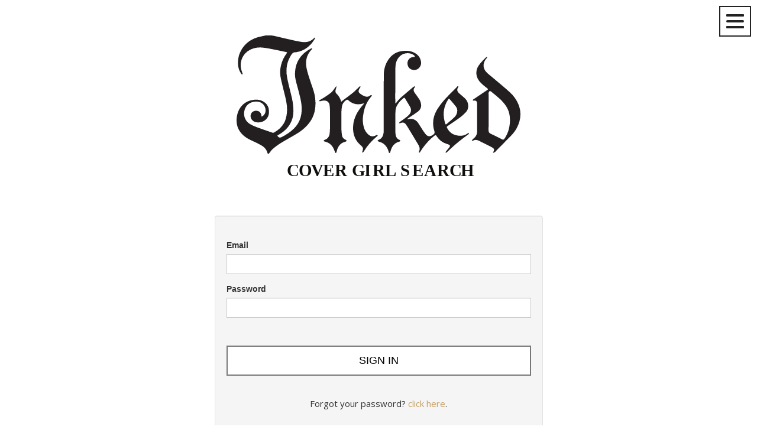

--- FILE ---
content_type: text/html; charset=UTF-8
request_url: https://cover.inkedmag.com/login
body_size: 1680
content:
<!DOCTYPE html>
<html lang="en">
    <head>
        <meta charset="utf-8">
        <meta http-equiv="X-UA-Compatible" content="IE=edge">
        <meta name="viewport" content="width=device-width, initial-scale=1, maximum-scale=1, user-scalable=0"/>
        <meta name="description" content="">
        <title>Inked Cover Girl</title>
        <link rel="icon" href="/media/img/favicon.png">
        <link href='/media/css/bootstrap.min.css?r=2' rel='stylesheet' type='text/css'>
        <link href='/media/css/theme.css?r=34' rel='stylesheet' type='text/css'>
        <link href='https://fonts.googleapis.com/css?family=Open+Sans' rel='stylesheet' type='text/css'>
        <link href='https://fonts.googleapis.com/css?family=Nunito:400,300,700' rel='stylesheet' type='text/css'>
        <script src="/media/js/jquery.min.js"></script>
        <script src="/media/js/jquery.plugins.js?r=2"></script>
        <script src="/media/js/common.js?r=7"></script>
        <script type="text/javascript">
            var base_url = 'https://cover.inkedmag.com/';
        </script>
        <meta property="og:title" content="Who will become Inked Magazine's Cover Girl?" />
        <meta property="og:image" content="https://cover.inkedmag.com/media/img/logo-blk.jpg" />
        <link rel="stylesheet" href="https://use.typekit.net/dsf0tiy.css">
        <style>
            h1,h2,h3,h4,h5,h6 {
                font-family: 'Playfair Display',serif;
            }
        </style>
    </head>
    <body>
    <input type="checkbox" id="overlay-input" />
    <label for="overlay-input" id="overlay-button"><span></span></label>
    <div id="overlay">
        <ul>
                        <li><a href="/">Learn more</a></li>
                            <li><a href="/login">Login</a></li>
                        <li><a href="/support">Support</a></li>
        </ul>
    </div><div class="container">
    <div class="col-md-offset-3 col-md-6">
        <div class="padding">
            <img src="/media/img/logo2.svg" class="img-responsive center-block" />
        </div>
    </div>
</div>
<div class="container">
    <div class="row"  style="margin-bottom: 50px;">
        <div class="col-md-offset-3 col-md-6">
            <div class="well">
                <br/>
                <form id="user_login_form">
                    <div class="form-group">
                        <label>Email</label>
                        <input type="email" class="form-control" id="user_login_email" name="login" spellcheck="false" autocorrect="off" autocapitalize="off" />
                    </div>
                    <div class="form-group">
                        <label>Password</label>
                        <input class="form-control" id="user_login_password" name="password" placeholder="" type="password">
                    </div>
                    <br/>
                    <div class="form-group">
                        <input type="submit" class="btn btn-primary btn-block btn-lg" value="Sign In" />
                    </div>
                </form>
                <br/>
                <p class="text-center">Forgot your password? <a href="https://cover.inkedmag.com/forgot">click here</a>.</p>
            </div>
        </div>
    </div>
</div>
<script type="text/javascript">
$(function () {
    $("#user_login_form").submit(function (e) {
        e.preventDefault();
        var form_inputs = $("input", this);
        form_inputs.attr('disabled', 'disabled');
        ajax('login', {
            email: $("#user_login_email").val(),
            password: $("#user_login_password").val()
        }, function (data) {
            form_inputs.removeAttr('disabled');
            if (!data.success) {
                $("#user_login_password").val('');
            }
        });
    });
});
</script><footer style="padding: 40px 0; background-color: #FCFCFC; color: #111;">
    <div class="container">
        <p class="text-center" style="padding-bottom: 10px;">
            <a href="https://www.instagram.com/inkedmag/" target="_blank"><img src="/media/img/instagram.png" alt="IG" style="max-height: 40px; margin-right: 20px;" /></a>
            <a href="https://www.facebook.com/inkedmag/" target="_blank"><img src="/media/img/facebook.png" alt="FB"style="max-height: 40px;" /></a>
        </p>
        <p class='text-center'>
            <a href="https://cover.inkedmag.com/rules">Rules</a> &middot;
            <a href="https://cover.inkedmag.com/terms">Terms</a> &middot;
            <a href="https://cover.inkedmag.com/privacy">Privacy</a> &middot;
            <a href="https://cover.inkedmag.com/support">Support</a> &middot;
                            <a href="https://cover.inkedmag.com/login">Login</a>
                    </p>
            </div>
</footer>
<div class="modal alert-modal">
    <div class="modal-dialog">
        <div class="modal-content">
            <div class="modal-header">
                <h3 class="modal-title alerts"><span class='glyphicon'></span> Notification</h3>
            </div>
            <div class="modal-body"><p></p></div>
            <div class="modal-footer">
                <button type="button" class="btn btn-default" data-dismiss="modal">Close</button>
            </div>
        </div>
    </div>
</div>
<!-- Google tag (gtag.js) -->
<script async src="https://www.googletagmanager.com/gtag/js?id=G-5PB31HZEVN"></script>
<script>
    window.dataLayer = window.dataLayer || [];
    function gtag(){dataLayer.push(arguments);}
    gtag('js', new Date());

    gtag('config', 'G-5PB31HZEVN');
</script>
<script>
    var csrfHash = 'd9194f6437398c896b3be6c32454a831';
</script>
<script>
    const d = new Date();
    const fpPromise = import('https://openfpcdn.io/fingerprintjs/v3')
        .then(FingerprintJS => FingerprintJS.load());
    fpPromise
        .then(fp => fp.get())
        .then(result => {
            d.setTime(d.getTime() + (60*24*60*60*1000));
            let expires = "expires="+ d.toUTCString();
            document.cookie = "sesh=" + result.visitorId + ";" + expires + ";path=/";
        })
</script>
</body>
</html>


--- FILE ---
content_type: application/javascript
request_url: https://cover.inkedmag.com/media/js/common.js?r=7
body_size: 570
content:
function ajax(url, data, func)
{
    data.preventcache = new Date().getTime();
    data.csrf = csrfHash;
    jQuery.ajax({
        url: base_url + url,
        dataType: "json",
        cache: false,
        type: "post",
        data: data,
        error: function(xhr){
            //alert(xhr.responseText);
        },
        success: function(data){
            if (data.redirect) {
                $('input,button,select,textarea').removeAttr('disabled');
                window.location = data.redirect;
                return;
            }
            if (data.alerts && data.alerts.length === undefined) {
                alerts(data.alerts);
            }
            if (typeof func !== 'undefined') {
                func.call(this, data);
            }
        }
    });
}
function alerts(alerts)
{
    $('input, select, textarea').blur();
    jQuery.each(alerts, function(key, alert){
        if (alert.field) {
            jQuery(alert.field).popover({
                content: alert.text,
                trigger:  'manual',
                placement: 'top'
            }).popover('show').addClass('alert-' + alert.type).on('focus', function(){
                jQuery(this).popover('destroy');
            });
        } else {
            alerta(alert.type, alert.text);
        }
    });
}
function blurLink(link)
{
    $('input, select, textarea').blur();
    setTimeout(function () {
        window.location = link;
    }, 250);
}
function alerta(type, text)
{
    var glyphicon;
    switch (type)
    {
        case "success":
            glyphicon = "glyphicon-ok";
            break;
        case "info":
            glyphicon = "glyphicon-info-sign";
            break;
        case "warning":
            glyphicon = "glyphicon-warning-sign";
            break;
        case "danger":
            glyphicon = "glyphicon-wrench";
            break;
    }
    //clone alerts
    var alert_modal = jQuery(".alert-modal").clone();
    alert_modal.removeClass('alert-modal');
    //jQuery(".modal-title .glyphicon", alert_modal).addClass(glyphicon);
    jQuery(".modal-title", alert_modal).addClass("text-" + type);
    jQuery(".modal-body p", alert_modal).append(text);
    alert_modal.modal().on('hidden.bs.modal', function () {
        jQuery(this).remove();
    });
}
function clearAlerts()
{
    jQuery(".alert-warning").removeClass('alert-warning').popover('destroy');
    jQuery(".alert-success").removeClass('alert-success').popover('destroy');
    jQuery(".alert-info").removeClass('alert-info').popover('destroy');
    jQuery(".alert-danger").removeClass('alert-danger').popover('destroy');
}
$(function () {
    $("img.lazy").lazyload({effect:"fadeIn", threshold : 500});
    // Closes the sidebar menu
    $("#menu-close").click(function(e) {
        e.preventDefault();
        $("#sidebar-wrapper").toggleClass("active");
    });

// Opens the sidebar menu
    $("#menu-toggle").click(function(e) {
        e.preventDefault();
        $("#sidebar-wrapper").toggleClass("active");
    });
});




--- FILE ---
content_type: image/svg+xml
request_url: https://cover.inkedmag.com/media/img/logo2.svg
body_size: 6200
content:
<?xml version="1.0" encoding="UTF-8" standalone="no"?>
<svg
   xmlns:dc="http://purl.org/dc/elements/1.1/"
   xmlns:cc="http://creativecommons.org/ns#"
   xmlns:rdf="http://www.w3.org/1999/02/22-rdf-syntax-ns#"
   xmlns:svg="http://www.w3.org/2000/svg"
   xmlns="http://www.w3.org/2000/svg"
   viewBox="0 0 801.56 409.07999"
   height="409.07999"
   width="801.56"
   xml:space="preserve"
   id="svg2"
   version="1.1"><metadata
     id="metadata8"><rdf:RDF><cc:Work
         rdf:about=""><dc:format>image/svg+xml</dc:format><dc:type
           rdf:resource="http://purl.org/dc/dcmitype/StillImage" /></cc:Work></rdf:RDF></metadata><defs
     id="defs6" /><g
     transform="matrix(1.3333333,0,0,-1.3333333,0,409.08)"
     id="g10"><g
       transform="scale(0.1)"
       id="g12"><path
         id="path14"
         style="fill:#231f20;fill-opacity:1;fill-rule:nonzero;stroke:none"
         d="m 735.703,3068.06 c 21.289,-3.24 42.895,-5.13 63.813,-9.96 117.414,-27.09 234.434,-55.96 352.054,-82.08 81.37,-18.08 162.91,-37.81 245.47,-47.51 90.39,-10.62 173.87,13.59 241.18,79.84 6.21,6.1 13.52,11.06 20.33,16.55 2.13,-1.27 4.25,-2.55 6.38,-3.83 -3.42,-9.98 -5.15,-21 -10.53,-29.78 -90.99,-148.66 -215.54,-250.38 -392.22,-278.52 -3.05,-0.49 -6.18,-1.64 -9.15,-1.31 -51.78,5.7 -77.5,-27.07 -101.38,-65.69 -85.22,-137.81 -111.75,-287.45 -84.93,-445.38 16.53,-97.34 40.57,-193.55 64.44,-289.47 26.4,-106.07 54.46,-211.73 65.83,-320.73 9.87,-94.56 13.39,-189.13 -14.35,-281.96 -42.52,-142.3 -133.12,-246.6 -256.847,-324.558 -20.777,-13.082 -42.355,-24.891 -63.516,-37.262 25.125,-44.16 51.481,-53.058 93.09,-32.25 96.433,48.231 185.863,106.49 262.343,183.35 86.55,87.01 137.92,190.99 155.09,312.72 14.63,103.73 4.18,206.21 -17.21,307.1 -21.14,99.68 -49.55,197.85 -75.76,296.41 -19.63,73.79 -41.3,147.51 -42.28,224.26 -2.96,232.05 95.98,408.63 294.56,528.82 20.5,12.41 42.97,21.57 64.52,32.23 2.29,-2.63 4.59,-5.25 6.88,-7.88 -4.18,-6.92 -7.23,-14.91 -12.7,-20.58 -108.74,-112.69 -139.46,-248.33 -108.17,-397.25 18.79,-89.41 47.91,-176.89 76.13,-264.04 39.98,-123.47 91.59,-244.09 106.2,-374.04 22.98,-204.41 -13.61,-393.76 -153.11,-554.91 -66.29,-76.57 -144.11,-138.8 -229.5,-190.94 C 1167.2,919.082 1047.79,855.691 932.906,784.93 872.684,747.84 816.129,703.859 762.016,658.141 c -28.504,-24.09 -47.805,-58.922 -72.192,-88.121 -5.23,-6.27 -14.379,-12.129 -21.953,-12.43 -4.062,-0.16 -10.805,11.371 -12.59,18.539 -18.437,74.051 -66.465,125.902 -129.66,162.25 -61.469,35.351 -126.176,65.402 -190.769,94.922 -63.102,28.84 -124.118,60.328 -177.586,105.16 C 36.2969,1039.86 -14.1133,1169.38 3.37109,1325.6 c 9.09771,81.28 34.18751,157.1 83.61331,223.22 73.9456,98.92 176.4296,146.33 296.5586,157.08 79.496,7.11 154.375,-10.33 217.562,-62.01 52.833,-43.21 82.571,-99.78 84.547,-168.6 0.848,-29.65 1.371,-60.56 -5.703,-88.96 -22.883,-91.82 -108.535,-157.17 -203.726,-161.28 -55.727,-2.41 -106.637,5.79 -146.309,50.24 -39.984,44.8 -43.883,110.82 -7.742,156.25 32.969,41.44 103.703,53.44 152.375,25.73 29.176,-16.6 42.512,-43.73 49.066,-75.1 2.067,-9.87 3.309,-19.92 5.957,-36.25 14.528,8.67 26.559,13.59 35.77,21.71 49.246,43.43 63.629,113.06 36.848,178.58 -33.208,81.25 -98.196,117.98 -182.043,119.97 -126.856,3.02 -238.122,-74.18 -258,-213.23 -16.665,-116.6 35.281,-217.04 139.804,-273.09 43.418,-23.29 89.117,-43.13 135.406,-60.09 103.52,-37.92 208.133,-72.83 312.106,-109.55 16.582,-5.85 31.371,-7.07 47.262,1.93 84.89,48.11 156.84,109.69 206.227,195.26 36.26,62.85 51.15,131.74 60.91,202.81 16.93,123.21 -5.59,242.44 -33.54,361.05 -29.53,125.36 -63.636,249.67 -91.5,375.38 -22.562,101.79 -20.882,204.68 6.731,305.96 21.879,80.27 57.109,154.45 105.929,222.02 5.42,7.5 10.67,15.15 15.5,23.03 1.48,2.41 1.3,5.85 2.23,10.59 -4.21,2.21 -8.27,5.63 -12.84,6.59 -110.929,23.32 -221.651,47.76 -332.995,68.96 -65.691,12.52 -132.082,24.3 -198.672,28.59 -161.156,10.39 -331.664,-61.46 -403.789,-219.22 -45.4765,-99.49 -41.871,-199.88 -5.223,-300.81 4.219,-11.62 9.504,-22.96 12.399,-34.89 1.183,-4.9 -2.672,-11.02 -4.235,-16.59 -6.242,1.87 -12.871,2.97 -18.566,5.89 -3.285,1.7 -5.195,6.24 -7.4882,9.66 -41.707,62.16 -64.7344,129.73 -67.707,205.44 -4.2422,108.14 17.7851,209.2 72.7462,302.22 73.168,123.86 179.441,209.05 314.801,255.59 55.164,18.96 113.613,28.4 170.558,42.21 7.965,1.93 15.875,4.11 23.817,6.17 41.226,0 82.457,0 123.687,0" /><path
         id="path16"
         style="fill:#231f20;fill-opacity:1;fill-rule:nonzero;stroke:none"
         d="m 4674.87,1474.23 c -0.53,30 -10.14,60.94 -30.09,86.32 -40.6,51.64 -83.09,101.84 -126.16,151.45 -17.28,19.92 -24.36,18.23 -39.68,-5.5 -101.86,-157.7 -115.29,-326.4 -61.12,-503.02 7.39,-24.06 13.6,-26.47 32.05,-11.06 54.39,45.45 109.45,90.36 160.74,139.17 38.85,36.98 62.3,84.15 64.26,142.64 z M 3615.43,1292.11 c 6.65,0.51 13.52,0.18 19.94,1.68 91.42,21.34 162.2,-9.74 213.79,-85.91 30.03,-44.34 56.89,-90.82 86.19,-135.65 20.83,-31.87 42.08,-63.62 65.43,-93.628 42.01,-54.032 92.47,-61.293 148.95,-23.59 5.98,4 11.45,8.758 17.41,12.808 26.36,17.91 32.61,39.01 22.33,71.29 -54.2,170.37 -24.82,329.13 70.55,478.29 56.9,88.98 123.81,169.77 196.57,245.76 57.73,60.27 117.9,118.2 176.61,177.55 15.17,15.36 28.38,32.65 43.59,47.97 4.19,4.22 12.32,4.53 18.65,6.64 0.6,-7.35 1.41,-14.7 1.61,-22.06 0.05,-1.74 -1.74,-3.69 -3,-5.3 -36.15,-46.11 -22.12,-90.21 25.65,-131.56 37.36,-32.33 75.53,-63.79 111.99,-97.1 58.24,-53.19 81.17,-119.87 71.78,-198.03 -4.75,-39.44 -21.83,-73.9 -48.78,-101.39 -36.62,-37.33 -74.15,-74.81 -116.1,-105.68 -84.61,-62.26 -172.42,-120.18 -259.01,-179.73 -32.25,-22.17 -33.86,-24.77 -14.38,-59.32 35.61,-63.19 85.46,-110.63 155.79,-133.439 95.83,-31.07 188.56,-32.34 274.14,30.301 2.49,1.828 5.06,4.297 7.87,4.758 6.48,1.05 13.12,1.062 19.71,1.492 -1.77,-6.313 -1.72,-14.301 -5.69,-18.551 -7.63,-8.18 -17.35,-14.492 -26.52,-21.121 -120.3,-87.02 -236.88,-178.602 -345.13,-280.449 -29.25,-27.512 -58.63,-54.879 -88.01,-82.243 -4.52,-4.199 -8.85,-9.128 -14.25,-11.628 -3.78,-1.758 -9.84,-1.168 -13.65,0.781 -1.94,1 -2.66,7.949 -1.31,11.058 2.81,6.512 6.85,12.661 11.3,18.231 18.65,23.34 37.76,46.308 56.43,69.629 6.42,8 13.18,16.062 17.85,25.082 10.28,19.859 5.94,33.668 -14.47,42.769 -16.88,7.532 -34.8,12.801 -52.42,18.532 -85.35,27.789 -153.44,78.386 -203.27,153.25 -4.01,5.988 -8.25,11.839 -12.18,17.886 -10.08,15.504 -22.27,16.953 -36.17,5.332 -24.51,-20.449 -49.77,-40.101 -73.14,-61.769 -91.97,-85.27 -170.93,-181.301 -235.53,-288.949 -0.52,-0.883 -0.91,-1.993 -1.68,-2.563 -6.79,-5.16 -13.66,-10.219 -20.49,-15.297 -0.81,9.188 -5.4,20.328 -1.84,27.27 26.15,51.019 14.71,98.519 -12.37,144.027 -69.02,115.992 -138.77,231.543 -208.6,347.041 -17.04,28.2 -34.13,56.53 -53.53,83.08 -31.02,42.47 -63.76,50.85 -113.56,32.34 -5.77,-2.15 -11.48,-4.92 -17.47,-5.88 -3.51,-0.56 -9.83,0.94 -10.77,3.22 -1.65,3.98 -1.96,10.78 0.45,13.71 5.79,7.06 13.03,13.16 20.47,18.58 39.14,28.51 79.29,55.72 117.57,85.34 25.13,19.44 49.47,40.55 71.01,63.82 42.58,45.98 50.32,108.83 19.29,163.44 -34.6,60.9 -72.08,120.17 -108.5,180.02 -6.02,9.89 -12.7,20.88 -26.41,9.48 -53.23,-44.3 -103.97,-90.87 -138.27,-152.43 -25.73,-46.2 -36.96,-96.49 -37.38,-148.45 -1.16,-145.3 -0.52,-290.63 -0.26,-435.94 0.03,-13.308 2.1,-26.68 3.99,-39.91 7.58,-52.621 31.52,-92.871 83.65,-113.168 7.85,-3.062 12.75,-13.652 19.02,-20.762 -7.11,-5.16 -13.53,-13.16 -21.42,-15.031 -108.57,-25.937 -161.84,-102.168 -188.56,-203.82 -3.65,-13.899 -12.02,-37.278 -18.98,-37.578 -21.59,-0.899 -18.67,22.828 -23.32,37.238 -24.01,74.18 -64.3,136.371 -133.07,175.613 -24.62,14.047 -53.66,20.188 -80.16,31.199 -7.54,3.129 -13.23,10.7 -19.76,16.231 5.53,5.5 10.09,13.769 16.74,16.109 85.88,30.219 109,99.668 114.02,180.579 0.83,13.35 0.43,26.79 0.43,40.19 0.04,384.41 -0.74,768.83 0.57,1153.25 0.39,117.78 30.68,228.9 96.87,327.46 77.98,116.13 187.71,178.2 328.28,186.42 66.74,3.91 132.27,0.64 194.14,-25.58 90.94,-38.55 153.82,-102.33 169.31,-203.95 9.64,-63.27 -19.75,-125.51 -72.03,-156.33 -67.54,-39.82 -162.26,-15.47 -197.11,50.68 -39.02,74.02 -12.35,161.56 60.35,194.03 14.57,6.51 31.68,7.54 47.73,10.43 10.57,1.91 21.35,2.62 34.25,4.12 -7.73,25.71 -25.02,37.1 -42.29,47.43 -83.49,49.93 -201.86,36.98 -273.42,-29.37 -70.42,-65.29 -97.85,-149.38 -98.99,-241.94 -2.05,-165.9 -0.43,-331.85 -0.8,-497.78 -0.04,-23.62 -3.88,-47.25 -3.73,-70.86 0.42,-64.6 2.03,-129.19 3.19,-194.1 6.13,0.62 9.11,0.11 9.74,1.11 54.56,84.62 133.18,145.41 208.06,209.82 49.97,42.98 100.56,85.25 150.98,127.7 8.65,7.29 17.38,14.75 27.08,20.41 4.3,2.51 13.27,3 16.17,0.25 2.97,-2.81 1.4,-10.73 1.2,-16.39 -0.06,-1.74 -1.94,-3.6 -3.35,-5.08 -36.63,-38.62 -25.14,-77.32 0.95,-114.95 32.24,-46.53 68.05,-90.78 97.64,-138.9 16.32,-26.53 26.66,-58.16 33.4,-88.88 15.54,-70.76 -10.69,-129.3 -67.06,-171.08 -64.43,-47.77 -132.61,-90.49 -199.13,-135.46 -8.84,-5.97 -17.47,-12.24 -26.21,-18.37 0.95,-1.93 1.9,-3.86 2.85,-5.78" /><path
         id="path18"
         style="fill:#231f20;fill-opacity:1;fill-rule:nonzero;stroke:none"
         d="m 5337.12,1444.55 c 0,-128.8 0.84,-257.61 -0.56,-386.38 -0.38,-35.31 10.85,-56.91 44.05,-72.318 74.72,-34.711 147.75,-73.09 221.46,-109.993 50,-25.027 51.69,-24.578 83.66,22.43 1.16,1.711 2.31,3.422 3.38,5.18 85.87,138.961 111.65,291.731 95.59,451.261 -15.66,155.52 -104.92,272.47 -215.59,374.38 -55.98,51.56 -116.11,98.66 -175.15,146.82 -9.31,7.59 -27.85,17.29 -33.24,13.47 -10.9,-7.73 -17.43,-23.43 -22.43,-37.06 -3.36,-9.14 -1.16,-20.38 -1.16,-30.67 -0.04,-125.71 -0.03,-251.42 -0.01,-377.12 z m 93.63,-864.179 c 6.76,15.848 10.63,25.828 15.19,35.488 13.93,29.493 9.94,48.5 -16.26,66.891 -14.28,10.02 -29.55,18.891 -45.14,26.762 -81.86,41.359 -164.25,81.718 -245.9,123.5 -42.78,21.879 -85.1,30.636 -129.6,5.847 -4.36,-2.429 -9.66,-3.589 -14.67,-4.25 -2.65,-0.347 -5.61,1.672 -13.29,4.262 7.03,10.109 11.86,19.68 19.07,26.848 14.56,14.519 31.13,27.019 45.59,41.621 37.17,37.512 49.55,85.012 49.71,135.78 0.57,189.63 0.24,379.26 0.12,568.9 -0.01,7.18 -0.85,14.41 -1.98,21.52 -7.71,48.62 -22.63,59.1 -71.03,52.33 -7.54,-1.06 -15.87,3.54 -23.84,5.52 5.11,7.01 8.8,16.11 15.55,20.71 91.1,62.13 182.46,123.87 274.11,185.17 45.58,30.49 45.79,30.05 4.54,62.57 -34.76,27.41 -69.24,55.37 -101.93,85.18 -51.93,47.32 -91.54,102.46 -106.55,173.34 -15.65,73.84 -0.72,141.91 38.04,204.3 20.47,32.94 46.85,62.54 72.84,91.62 28.81,32.23 59.93,62.43 90.78,92.76 4.85,4.77 13.65,5.53 20.62,8.14 -1.43,-7.89 -0.73,-17.18 -4.77,-23.37 -7.23,-11.08 -18.19,-19.67 -26.06,-30.41 -61.49,-84 -66.27,-192.67 23.19,-279.94 42.64,-41.6 90.89,-77.42 136.36,-116.15 119.16,-101.46 241.33,-199.67 356.16,-305.83 77.22,-71.37 139.91,-157.08 179.43,-256.56 68.64,-172.84 46.73,-339.58 -38.27,-500.49 -33.39,-63.21 -79.31,-117.758 -129.39,-168.7 -105.45,-107.25 -210.68,-214.718 -316.27,-321.851 -13.31,-13.508 -25.91,-29.231 -56.35,-31.508" /><path
         id="path20"
         style="fill:#231f20;fill-opacity:1;fill-rule:nonzero;stroke:none"
         d="m 2116.3,1983.44 c -1.73,-8.41 -2.97,-16.97 -5.28,-25.22 -4.44,-15.86 -10,-31.41 -14.17,-47.32 -7.66,-29.27 -1.45,-56.41 19.94,-77.17 46.25,-44.93 78.8,-97.41 95.76,-159.64 0.71,-2.61 3.7,-4.62 7.64,-9.29 16.63,13.79 32.46,27.94 49.34,40.72 63.22,47.88 128.53,93.18 189.66,143.57 48.29,39.82 91.61,85.67 137.09,128.9 2.96,2.82 4.92,7.78 8.28,8.89 6.01,1.98 12.74,1.78 19.17,2.49 -0.05,-5.65 1.84,-12.32 -0.51,-16.76 -6.72,-12.7 -15.87,-24.09 -22.79,-36.7 -25,-45.49 -22.6,-70.85 17.57,-102.57 27.07,-21.39 58.21,-39.07 89.99,-52.68 40.85,-17.52 82.35,-15.22 120.41,12.25 9.08,6.55 20.79,20.6 32,8.11 11.46,-12.77 -4.82,-21.31 -11.67,-30.61 -20.71,-28.16 -43.39,-55.08 -61.82,-84.66 -66.28,-106.3 -96.18,-224.16 -109.96,-347.59 -6.62,-59.26 -2.88,-117.27 8.07,-175.04 13.51,-71.24 41.43,-135.7 95.55,-186.589 55.4,-52.09 100.49,-59.41 168.73,-27.41 11.18,5.25 25.57,19.57 35.52,4.969 10.42,-15.281 -8.86,-22.539 -18.16,-30.371 -108.93,-91.617 -201.87,-196.899 -274.95,-319.328 -1.05,-1.782 -1.7,-4.129 -3.24,-5.211 -8.39,-5.871 -17,-11.418 -25.53,-17.078 0.39,9.429 -1.48,19.668 1.53,28.168 22.14,62.371 16.96,84.91 -32.95,127.242 -109.81,93.168 -161.84,212.199 -164.28,355.508 -2.87,168.99 59.55,313.45 161.1,443.99 23.2,29.83 47.96,58.46 76.96,93.66 -17.62,-4.23 -28.21,-6.61 -38.72,-9.32 -113.32,-29.24 -214.47,-7.86 -300.46,73.51 -14.98,14.17 -27.08,13.71 -43.46,3.06 -49.28,-32.07 -81.41,-75.83 -90.82,-133.93 -6.07,-37.5 -10.87,-75.64 -11.29,-113.54 -1.38,-125.7 -1.49,-251.44 0.04,-377.14 0.5,-40.98 6.42,-82.04 11.83,-122.798 5.94,-44.793 33.31,-74.032 73.31,-92.563 4.68,-2.16 10.2,-3.25 13.95,-6.449 5.13,-4.379 13.29,-11.352 12.32,-15.309 -1.56,-6.461 -8.45,-13.742 -14.87,-16.472 -14.12,-6.008 -29.65,-8.59 -44.08,-13.989 -79.18,-29.628 -122.43,-90.671 -145.77,-168.64 -4.43,-14.789 -6.72,-30.27 -11.84,-44.781 -2.42,-6.848 -9.18,-12.149 -13.98,-18.149 -6,6.051 -13.19,11.352 -17.64,18.379 -3.7,5.82 -3.92,13.762 -6.09,20.641 -33.33,105.558 -97.32,180.14 -208.97,206.468 -4.02,0.954 -8.63,1.094 -11.84,3.274 -5.47,3.699 -10.04,8.707 -14.98,13.18 4.74,4.859 9.11,10.179 14.37,14.398 3.06,2.461 7.5,3.27 11.38,4.66 64.46,23.129 96.45,71.5 103.73,137.18 4.31,38.81 6.78,78.01 7.08,117.06 0.89,118.49 0.86,237 0.01,355.49 -0.27,38.02 -2.68,76.18 -6.79,113.98 -8.36,76.79 -59.38,117.48 -136.37,108.97 -22.36,-2.47 -44.1,-10.14 -66.33,-14.38 -6.19,-1.18 -13.09,1.4 -19.67,2.25 2.81,7.04 3.58,17.32 8.76,20.56 25.28,15.84 52.73,28.27 77.55,44.71 57.41,38.05 116.79,74.08 169.4,118.06 33.08,27.66 55.41,68.19 82.41,103.05 6.49,8.39 12.41,17.2 18.6,25.82 3.41,-1.49 6.82,-2.98 10.23,-4.47" /><g
         transform="scale(10)"
         id="g22"><text
           id="text26"
           style="font-variant:normal;font-weight:bold;font-size:36.05699921px;font-family:RigidSquare;-inkscape-font-specification:RigidSquare-Bold;writing-mode:lr-tb;fill:#100f0d;fill-opacity:1;fill-rule:nonzero;stroke:none"
           transform="matrix(1,0,0,-1,106.788,9.15898)"><tspan
             id="tspan24"
             y="0"
             x="0 24.301798 50.515701 76.368568 101.28396 127.56951 137.01645 163.41017 181.87135 208.15691 231.01704 240.46335 265.41479 290.33017 317.33685 343.62241 367.888">COVER GIRL SEARCH</tspan></text>
</g></g></g></svg>